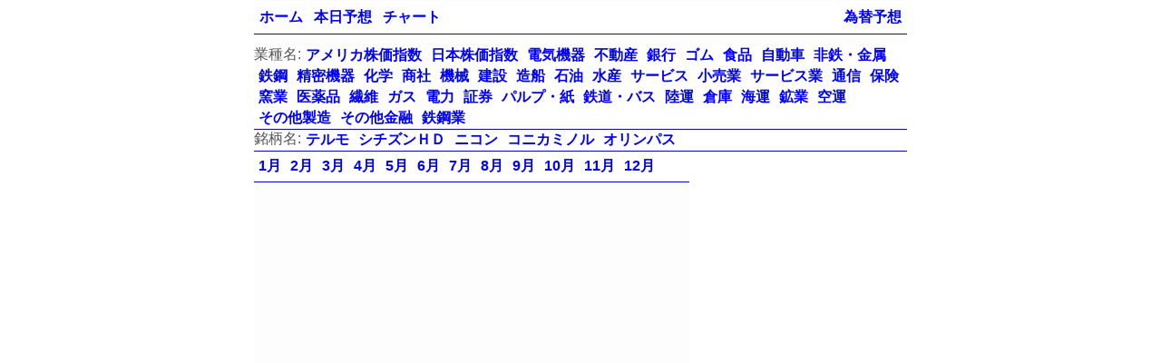

--- FILE ---
content_type: text/html
request_url: https://stocks.askbox.net/terumo
body_size: 3451
content:
<!DOCTYPE html>
<html lang="ja">
  <head>                   
    <title>テルモの予想と今月前年同月の日足チャート</title>
    <meta http-equiv="Content-Type" content="text/html; charset=utf-8">
    <meta name="viewport" content="width=device-width, initial-scale=1.0">
    <link href="/css/all.css" rel="stylesheet" type="text/css">
    <link href="/favicon.ico" type="image/x-icon" rel="icon">
    <link href="/favicon.ico" type="image/x-icon" rel="shortcut icon">
    <script data-ad-client="ca-pub-1834899274432088" async src="https://pagead2.googlesyndication.com/pagead/js/adsbygoogle.js"></script>
    <script type="text/javascript" src="/js/jquery.js"></script>
    <script type="text/javascript">
      $(function() {  
      $("img").lazyload({effect:"fadeIn"});
      });             
      
    </script>
  </head>
  <body>
    <div id="page"> 
      <div id="header">
        <ul class="navi_sub">
          <li class="navi_sub__item"><a href="https://fx.askbox.net/" title="為替予想">為替予想</a>
          </li>
        </ul>
        <ul class="navi_main">
          <li class="navi_main__item"><a href="https://stocks.askbox.net/" title="ホーム">ホーム</a></li>
          <li class="navi_main__item"><a href="https://stocks.askbox.net/forecast/" title="明日の株価予想と売買戦略">本日予想</a></li>
          <li class="navi_main__item"><a href="https://stocks.askbox.net/daily/" title="日足チャート">チャート</a></li>
        </ul>
      </div>
      <div class="content">
        <ul class="navi_section">
          <li class="navi_section__item">業種名:</li>
          <li class="navi_section__item"><a href="/dji" title="アメリカ株価指数">アメリカ株価指数</a></li>
          <li class="navi_section__item"><a href="/n225" title="日本株価指数">日本株価指数</a></li>
          <li class="navi_section__item"><a href="/tdk" title="電気機器">電気機器</a></li>
          <li class="navi_section__item"><a href="/heiwanet" title="不動産">不動産</a></li>
          <li class="navi_section__item"><a href="/chibabank" title="銀行">銀行</a></li>
          <li class="navi_section__item"><a href="/yrc" title="ゴム">ゴム</a></li>
          <li class="navi_section__item"><a href="/asahibeer" title="食品">食品</a></li>
          <li class="navi_section__item"><a href="/toyota" title="自動車">自動車</a></li>
          <li class="navi_section__item"><a href="/smm" title="非鉄・金属">非鉄・金属</a></li>
          <li class="navi_section__item"><a href="/jfeholdings" title="鉄鋼">鉄鋼</a></li>
          <li class="navi_section__item"><a href="/terumo" title="精密機器">精密機器</a></li>
          <li class="navi_section__item"><a href="/nipponsoda" title="化学">化学</a></li>
          <li class="navi_section__item"><a href="/mitsubishicorp" title="商社">商社</a></li>
          <li class="navi_section__item"><a href="/shi" title="機械">機械</a></li>
          <li class="navi_section__item"><a href="/comsyshd" title="建設">建設</a></li>
          <li class="navi_section__item"><a href="/khi" title="造船">造船</a></li>
          <li class="navi_section__item"><a href="/jxgroup" title="石油">石油</a></li>
          <li class="navi_section__item"><a href="/maruhanichiro" title="水産">水産</a></li>
          <li class="navi_section__item"><a href="/yahoo" title="サービス">サービス</a></li>
          <li class="navi_section__item"><a href="/imhds" title="小売業">小売業</a></li>
          <li class="navi_section__item"><a href="/csk" title="サービス業">サービス業</a></li>
          <li class="navi_section__item"><a href="/skyperfectjsat" title="通信">通信</a></li>
          <li class="navi_section__item"><a href="/sonyfh" title="保険">保険</a></li>
          <li class="navi_section__item"><a href="/nsg" title="窯業">窯業</a></li>
          <li class="navi_section__item"><a href="/takeda" title="医薬品">医薬品</a></li>
          <li class="navi_section__item"><a href="/unitika" title="繊維">繊維</a></li>
          <li class="navi_section__item"><a href="/osakagas" title="ガス">ガス</a></li>
          <li class="navi_section__item"><a href="/tepco" title="電力">電力</a></li>
          <li class="navi_section__item"><a href="/matsui" title="証券">証券</a></li>
          <li class="navi_section__item"><a href="/nipponpaper" title="パルプ・紙">パルプ・紙</a></li>
          <li class="navi_section__item"><a href="/keio" title="鉄道・バス">鉄道・バス</a></li>
          <li class="navi_section__item"><a href="/nittsu" title="陸運">陸運</a></li>
          <li class="navi_section__item"><a href="/mitsubishilogistics" title="倉庫">倉庫</a></li>
          <li class="navi_section__item"><a href="/mol" title="海運">海運</a></li>
          <li class="navi_section__item"><a href="/inpex" title="鉱業">鉱業</a></li>
          <li class="navi_section__item"><a href="/ana" title="空運">空運</a></li>
          <li class="navi_section__item"><a href="/yamaha" title="その他製造">その他製造</a></li>
          <li class="navi_section__item"><a href="/saisoncard" title="その他金融">その他金融</a></li>
          <li class="navi_section__item"><a href="/sumitomometals" title="鉄鋼業">鉄鋼業</a></li>
        </ul>
        <ul class="navi_ticker">
          <li class="navi_ticker__item">銘柄名:</li>
          <li class="navi_ticker__item"><a href="/terumo" title="テルモ（株）[4543]">テルモ</a></li>
          <li class="navi_ticker__item"><a href="/citizen" title="シチズンホールディングス（株）[7762]">シチズンＨＤ</a></li>
          <li class="navi_ticker__item"><a href="/nikon" title="（株）ニコン[7731]">ニコン</a></li>
          <li class="navi_ticker__item"><a href="/konicaminolta" title="コニカミノルタ（株）[4902]">コニカミノル</a></li>
          <li class="navi_ticker__item"><a href="/olympus" title="オリンパス（株）[7733]">オリンパス</a></li>
        </ul>
        <div class="content-right">
          <div class="adv-right">
            <script async src="https://pagead2.googlesyndication.com/pagead/js/adsbygoogle.js"></script>
            <!-- 縦長タイプ 2020/04/28 -->
            <ins class="adsbygoogle"
                 style="display:block"
                 data-ad-client="ca-pub-1834899274432088"
                 data-ad-slot="4202431011"
                 data-ad-format="auto"
                 data-full-width-responsive="true"></ins>
            <script>
                 (adsbygoogle = window.adsbygoogle || []).push({});
            </script>
          </div>
        </div>
        <ul class="navi_month">
          <li class="navi_month__item"><a href="/terumo/1" title="1月前年同月のテルモの日足チャート">1月</a></li>
          <li class="navi_month__item"><a href="/terumo/2" title="2月前年同月のテルモの日足チャート">2月</a></li>
          <li class="navi_month__item"><a href="/terumo/3" title="3月前年同月のテルモの日足チャート">3月</a></li>
          <li class="navi_month__item"><a href="/terumo/4" title="4月前年同月のテルモの日足チャート">4月</a></li>
          <li class="navi_month__item"><a href="/terumo/5" title="5月前年同月のテルモの日足チャート">5月</a></li>
          <li class="navi_month__item"><a href="/terumo/6" title="6月前年同月のテルモの日足チャート">6月</a></li>
          <li class="navi_month__item"><a href="/terumo/7" title="7月前年同月のテルモの日足チャート">7月</a></li>
          <li class="navi_month__item"><a href="/terumo/8" title="8月前年同月のテルモの日足チャート">8月</a></li>
          <li class="navi_month__item"><a href="/terumo/9" title="9月前年同月のテルモの日足チャート">9月</a></li>
          <li class="navi_month__item"><a href="/terumo/10" title="10月前年同月のテルモの日足チャート">10月</a></li>
          <li class="navi_month__item"><a href="/terumo/11" title="11月前年同月のテルモの日足チャート">11月</a></li>
          <li class="navi_month__item"><a href="/terumo/12" title="12月前年同月のテルモの日足チャート">12月</a></li>
        </ul>
        <div class="adv-center">
          <script async src="https://pagead2.googlesyndication.com/pagead/js/adsbygoogle.js"></script>
          <!-- stocks 横長タイプ 2020/04/28 -->
          <ins class="adsbygoogle"
               style="display:block"
               data-ad-client="ca-pub-1834899274432088"
               data-ad-slot="4306566316"
               data-ad-format="auto"
               data-full-width-responsive="true"></ins>
          <script>
               (adsbygoogle = window.adsbygoogle || []).push({});
          </script>
        </div>
        <div class="adv-left">
          <script async src="https://pagead2.googlesyndication.com/pagead/js/adsbygoogle.js"></script>
          <!-- 縦長タイプ 2020/04/28 -->
          <ins class="adsbygoogle"
               style="display:block"
               data-ad-client="ca-pub-1834899274432088"
               data-ad-slot="4202431011"
               data-ad-format="auto"
               data-full-width-responsive="true"></ins>
          <script>
               (adsbygoogle = window.adsbygoogle || []).push({});
          </script>
        </div>
        <div class="head">1月前年同月の日足チャート</div>
        
        <div class="content-left">
          <div class="chart">
            <h1 class="chart__title">テルモの日足チャート(2021年1月)</h1><img alt="テルモの日足チャート(2021年1月)" data-original="/img/daily/terumo/2021/01.png" class="lazy chart__img">
            <table class="chart__bankrate">         
              <tr>                 
                <th rowspan="2">年月</th>
                <th colspan="7">各国政策金利</th>
              </tr>
              <tr>
                <td>日本</td>
                <td>アメリカ</td>
                <td>欧州</td>
                <td>豪州</td>
                <td>NZ</td>
                <td>英国</td>
                <td>南アフリカ</td>
              </tr>
              <tr>
                <td>2021年1月</td>
                <td>-0.10%</td>
                <td>0.25%</td>
                <td>0.00%</td>
                <td>0.10%</td>
                <td>0.25%</td>
                <td>0.10%</td>
                <td>3.50%</td>
              </tr>
            </table>
          </div>
        </div>
        <div class="content-left">
          <div class="chart">
            <h1 class="chart__title">テルモの日足チャート(2020年1月)</h1><img alt="テルモの日足チャート(2020年1月)" data-original="/img/daily/terumo/2020/01.png" class="lazy chart__img">
            <table class="chart__bankrate">         
              <tr>                 
                <th rowspan="2">年月</th>
                <th colspan="7">各国政策金利</th>
              </tr>
              <tr>
                <td>日本</td>
                <td>アメリカ</td>
                <td>欧州</td>
                <td>豪州</td>
                <td>NZ</td>
                <td>英国</td>
                <td>南アフリカ</td>
              </tr>
              <tr>
                <td>2020年1月</td>
                <td>-0.10%</td>
                <td>1.75%</td>
                <td>0.00%</td>
                <td>0.75%</td>
                <td>1.00%</td>
                <td>0.75%</td>
                <td>6.25%</td>
              </tr>
            </table>
          </div>
        </div>
        <div class="content-left">
          <div class="chart">
            <h1 class="chart__title">テルモの日足チャート(2019年1月)</h1><img alt="テルモの日足チャート(2019年1月)" data-original="/img/daily/terumo/2019/01.png" class="lazy chart__img">
            <table class="chart__bankrate">         
              <tr>                 
                <th rowspan="2">年月</th>
                <th colspan="7">各国政策金利</th>
              </tr>
              <tr>
                <td>日本</td>
                <td>アメリカ</td>
                <td>欧州</td>
                <td>豪州</td>
                <td>NZ</td>
                <td>英国</td>
                <td>南アフリカ</td>
              </tr>
              <tr>
                <td>2019年1月</td>
                <td>-0.10%</td>
                <td>2.50%</td>
                <td>0.00%</td>
                <td>1.50%</td>
                <td>1.75%</td>
                <td>0.75%</td>
                <td>6.75%</td>
              </tr>
            </table>
          </div>
        </div>
        <div class="content-left">
          <div class="chart">
            <h1 class="chart__title">テルモの日足チャート(2018年1月)</h1><img alt="テルモの日足チャート(2018年1月)" data-original="/img/daily/terumo/2018/01.png" class="lazy chart__img">
            <table class="chart__bankrate">         
              <tr>                 
                <th rowspan="2">年月</th>
                <th colspan="7">各国政策金利</th>
              </tr>
              <tr>
                <td>日本</td>
                <td>アメリカ</td>
                <td>欧州</td>
                <td>豪州</td>
                <td>NZ</td>
                <td>英国</td>
                <td>南アフリカ</td>
              </tr>
              <tr>
                <td>2018年1月</td>
                <td>-0.10%</td>
                <td>1.50%</td>
                <td>0.00%</td>
                <td>1.50%</td>
                <td>1.75%</td>
                <td>0.50%</td>
                <td>6.75%</td>
              </tr>
            </table>
          </div>
        </div>
        <div class="content-left">
          <div class="chart">
            <h1 class="chart__title">テルモの日足チャート(2017年1月)</h1><img alt="テルモの日足チャート(2017年1月)" data-original="/img/daily/terumo/2017/01.png" class="lazy chart__img">
            <table class="chart__bankrate">         
              <tr>                 
                <th rowspan="2">年月</th>
                <th colspan="7">各国政策金利</th>
              </tr>
              <tr>
                <td>日本</td>
                <td>アメリカ</td>
                <td>欧州</td>
                <td>豪州</td>
                <td>NZ</td>
                <td>英国</td>
                <td>南アフリカ</td>
              </tr>
              <tr>
                <td>2017年1月</td>
                <td>-0.10%</td>
                <td>0.75%</td>
                <td>0.00%</td>
                <td>1.50%</td>
                <td>1.75%</td>
                <td>0.25%</td>
                <td>7.00%</td>
              </tr>
            </table>
          </div>
        </div>
        <div class="content-left">
          <div class="chart">
            <h1 class="chart__title">テルモの日足チャート(2016年1月)</h1><img alt="テルモの日足チャート(2016年1月)" data-original="/img/daily/terumo/2016/01.png" class="lazy chart__img">
            <table class="chart__bankrate">         
              <tr>                 
                <th rowspan="2">年月</th>
                <th colspan="7">各国政策金利</th>
              </tr>
              <tr>
                <td>日本</td>
                <td>アメリカ</td>
                <td>欧州</td>
                <td>豪州</td>
                <td>NZ</td>
                <td>英国</td>
                <td>南アフリカ</td>
              </tr>
              <tr>
                <td>2016年1月</td>
                <td>-0.10%</td>
                <td>0.50%</td>
                <td>0.05%</td>
                <td>2.00%</td>
                <td>2.50%</td>
                <td>0.50%</td>
                <td>6.75%</td>
              </tr>
            </table>
          </div>
        </div>
        <div class="content-left">
          <div class="chart">
            <h1 class="chart__title">テルモの日足チャート(2015年1月)</h1><img alt="テルモの日足チャート(2015年1月)" data-original="/img/daily/terumo/2015/01.png" class="lazy chart__img">
            <table class="chart__bankrate">         
              <tr>                 
                <th rowspan="2">年月</th>
                <th colspan="7">各国政策金利</th>
              </tr>
              <tr>
                <td>日本</td>
                <td>アメリカ</td>
                <td>欧州</td>
                <td>豪州</td>
                <td>NZ</td>
                <td>英国</td>
                <td>南アフリカ</td>
              </tr>
              <tr>
                <td>2015年1月</td>
                <td>0.00%</td>
                <td>0.25%</td>
                <td>0.05%</td>
                <td>2.50%</td>
                <td>3.50%</td>
                <td>0.50%</td>
                <td>5.75%</td>
              </tr>
            </table>
          </div>
        </div>
        <div class="content-left">
          <div class="chart">
            <h1 class="chart__title">テルモの日足チャート(2014年1月)</h1><img alt="テルモの日足チャート(2014年1月)" data-original="/img/daily/terumo/2014/01.png" class="lazy chart__img">
            <table class="chart__bankrate">         
              <tr>                 
                <th rowspan="2">年月</th>
                <th colspan="7">各国政策金利</th>
              </tr>
              <tr>
                <td>日本</td>
                <td>アメリカ</td>
                <td>欧州</td>
                <td>豪州</td>
                <td>NZ</td>
                <td>英国</td>
                <td>南アフリカ</td>
              </tr>
              <tr>
                <td>2014年1月</td>
                <td>0.00%</td>
                <td>0.25%</td>
                <td>0.25%</td>
                <td>2.50%</td>
                <td>2.50%</td>
                <td>0.50%</td>
                <td>5.50%</td>
              </tr>
            </table>
          </div>
        </div>
        <div class="content-left">
          <div class="chart">
            <h1 class="chart__title">テルモの日足チャート(2013年1月)</h1><img alt="テルモの日足チャート(2013年1月)" data-original="/img/daily/terumo/2013/01.png" class="lazy chart__img">
            <table class="chart__bankrate">         
              <tr>                 
                <th rowspan="2">年月</th>
                <th colspan="7">各国政策金利</th>
              </tr>
              <tr>
                <td>日本</td>
                <td>アメリカ</td>
                <td>欧州</td>
                <td>豪州</td>
                <td>NZ</td>
                <td>英国</td>
                <td>南アフリカ</td>
              </tr>
              <tr>
                <td>2013年1月</td>
                <td>0.10%</td>
                <td>0.25%</td>
                <td>0.75%</td>
                <td>3.00%</td>
                <td>2.50%</td>
                <td>0.50%</td>
                <td>5.00%</td>
              </tr>
            </table>
          </div>
        </div>
        <div class="content-left">
          <div class="chart">
            <h1 class="chart__title">テルモの日足チャート(2012年1月)</h1><img alt="テルモの日足チャート(2012年1月)" data-original="/img/daily/terumo/2012/01.png" class="lazy chart__img">
            <table class="chart__bankrate">         
              <tr>                 
                <th rowspan="2">年月</th>
                <th colspan="7">各国政策金利</th>
              </tr>
              <tr>
                <td>日本</td>
                <td>アメリカ</td>
                <td>欧州</td>
                <td>豪州</td>
                <td>NZ</td>
                <td>英国</td>
                <td>南アフリカ</td>
              </tr>
              <tr>
                <td>2012年1月</td>
                <td>0.10%</td>
                <td>0.25%</td>
                <td>1.00%</td>
                <td>4.25%</td>
                <td>2.50%</td>
                <td>0.50%</td>
                <td>5.50%</td>
              </tr>
            </table>
          </div>
        </div>
        <div class="content-left">
          <div class="chart">
            <h1 class="chart__title">テルモの日足チャート(2011年1月)</h1><img alt="テルモの日足チャート(2011年1月)" data-original="/img/daily/terumo/2011/01.png" class="lazy chart__img">
            <table class="chart__bankrate">         
              <tr>                 
                <th rowspan="2">年月</th>
                <th colspan="7">各国政策金利</th>
              </tr>
              <tr>
                <td>日本</td>
                <td>アメリカ</td>
                <td>欧州</td>
                <td>豪州</td>
                <td>NZ</td>
                <td>英国</td>
                <td>南アフリカ</td>
              </tr>
              <tr>
                <td>2011年1月</td>
                <td>0.10%</td>
                <td>0.25%</td>
                <td>1.00%</td>
                <td>4.75%</td>
                <td>3.00%</td>
                <td>0.50%</td>
                <td>5.50%</td>
              </tr>
            </table>
          </div>
        </div>
        <div class="content-left">
          <div class="chart">
            <h1 class="chart__title">テルモの日足チャート(2010年1月)</h1><img alt="テルモの日足チャート(2010年1月)" data-original="/img/daily/terumo/2010/01.png" class="lazy chart__img">
            <table class="chart__bankrate">         
              <tr>                 
                <th rowspan="2">年月</th>
                <th colspan="7">各国政策金利</th>
              </tr>
              <tr>
                <td>日本</td>
                <td>アメリカ</td>
                <td>欧州</td>
                <td>豪州</td>
                <td>NZ</td>
                <td>英国</td>
                <td>南アフリカ</td>
              </tr>
              <tr>
                <td>2010年1月</td>
                <td>0.10%</td>
                <td>0.25%</td>
                <td>1.00%</td>
                <td>3.75%</td>
                <td>2.50%</td>
                <td>0.50%</td>
                <td>7.00%</td>
              </tr>
            </table>
          </div>
        </div>
        <div class="content-left">
          <div class="chart">
            <h1 class="chart__title">テルモの日足チャート(2009年1月)</h1><img alt="テルモの日足チャート(2009年1月)" data-original="/img/daily/terumo/2009/01.png" class="lazy chart__img">
            <table class="chart__bankrate">         
              <tr>                 
                <th rowspan="2">年月</th>
                <th colspan="7">各国政策金利</th>
              </tr>
              <tr>
                <td>日本</td>
                <td>アメリカ</td>
                <td>欧州</td>
                <td>豪州</td>
                <td>NZ</td>
                <td>英国</td>
                <td>南アフリカ</td>
              </tr>
              <tr>
                <td>2009年1月</td>
                <td>0.10%</td>
                <td>0.25%</td>
                <td>2.00%</td>
                <td>4.25%</td>
                <td>3.50%</td>
                <td>1.50%</td>
                <td>11.50%</td>
              </tr>
            </table>
          </div>
        </div>
        <div class="content-left">
          <div class="chart">
            <h1 class="chart__title">テルモの日足チャート(2008年1月)</h1><img alt="テルモの日足チャート(2008年1月)" data-original="/img/daily/terumo/2008/01.png" class="lazy chart__img">
            <table class="chart__bankrate">         
              <tr>                 
                <th rowspan="2">年月</th>
                <th colspan="7">各国政策金利</th>
              </tr>
              <tr>
                <td>日本</td>
                <td>アメリカ</td>
                <td>欧州</td>
                <td>豪州</td>
                <td>NZ</td>
                <td>英国</td>
                <td>南アフリカ</td>
              </tr>
              <tr>
                <td>2008年1月</td>
                <td>0.50%</td>
                <td>3.00%</td>
                <td>4.00%</td>
                <td>6.75%</td>
                <td>8.25%</td>
                <td>5.50%</td>
                <td>11.00%</td>
              </tr>
            </table>
          </div>
        </div>
        <div class="content-left">
          <div class="chart">
            <h1 class="chart__title">テルモの日足チャート(2007年1月)</h1><img alt="テルモの日足チャート(2007年1月)" data-original="/img/daily/terumo/2007/01.png" class="lazy chart__img">
            <table class="chart__bankrate">         
              <tr>                 
                <th rowspan="2">年月</th>
                <th colspan="7">各国政策金利</th>
              </tr>
              <tr>
                <td>日本</td>
                <td>アメリカ</td>
                <td>欧州</td>
                <td>豪州</td>
                <td>NZ</td>
                <td>英国</td>
                <td>南アフリカ</td>
              </tr>
              <tr>
                <td>2007年1月</td>
                <td>0.25%</td>
                <td>5.25%</td>
                <td>3.50%</td>
                <td>6.25%</td>
                <td>7.25%</td>
                <td>-</td>
                <td>9.00%</td>
              </tr>
            </table>
          </div>
        </div>
        <div class="content-left">
          <div class="chart">
            <h1 class="chart__title">テルモの日足チャート(2006年1月)</h1><img alt="テルモの日足チャート(2006年1月)" data-original="/img/daily/terumo/2006/01.png" class="lazy chart__img">
            <table class="chart__bankrate">         
              <tr>                 
                <th rowspan="2">年月</th>
                <th colspan="7">各国政策金利</th>
              </tr>
              <tr>
                <td>日本</td>
                <td>アメリカ</td>
                <td>欧州</td>
                <td>豪州</td>
                <td>NZ</td>
                <td>英国</td>
                <td>南アフリカ</td>
              </tr>
              <tr>
                <td>2006年1月</td>
                <td>0.15%</td>
                <td>4.50%</td>
                <td>2.25%</td>
                <td>5.50%</td>
                <td>7.25%</td>
                <td>-</td>
                <td>7.00%</td>
              </tr>
            </table>
          </div>
        </div>
        <div class="content-left">
          <div class="chart">
            <h1 class="chart__title">テルモの日足チャート(2005年1月)</h1><img alt="テルモの日足チャート(2005年1月)" data-original="/img/daily/terumo/2005/01.png" class="lazy chart__img">
            <table class="chart__bankrate">         
              <tr>                 
                <th rowspan="2">年月</th>
                <th colspan="7">各国政策金利</th>
              </tr>
              <tr>
                <td>日本</td>
                <td>アメリカ</td>
                <td>欧州</td>
                <td>豪州</td>
                <td>NZ</td>
                <td>英国</td>
                <td>南アフリカ</td>
              </tr>
              <tr>
                <td>2005年1月</td>
                <td>0.15%</td>
                <td>2.25%</td>
                <td>2.00%</td>
                <td>5.25%</td>
                <td>6.50%</td>
                <td>-</td>
                <td>7.50%</td>
              </tr>
            </table>
          </div>
        </div>
        <div class="content-left">
          <div class="chart">
            <h1 class="chart__title">テルモの日足チャート(2004年1月)</h1><img alt="テルモの日足チャート(2004年1月)" data-original="/img/daily/terumo/2004/01.png" class="lazy chart__img">
            <table class="chart__bankrate">         
              <tr>                 
                <th rowspan="2">年月</th>
                <th colspan="7">各国政策金利</th>
              </tr>
              <tr>
                <td>日本</td>
                <td>アメリカ</td>
                <td>欧州</td>
                <td>豪州</td>
                <td>NZ</td>
                <td>英国</td>
                <td>南アフリカ</td>
              </tr>
              <tr>
                <td>2004年1月</td>
                <td>0.15%</td>
                <td>1.00%</td>
                <td>2.00%</td>
                <td>5.25%</td>
                <td>5.25%</td>
                <td>-</td>
                <td>8.00%</td>
              </tr>
            </table>
          </div>
        </div>
        <div class="content-left">
          <div class="chart">
            <h1 class="chart__title">テルモの日足チャート(2003年1月)</h1><img alt="テルモの日足チャート(2003年1月)" data-original="/img/daily/terumo/2003/01.png" class="lazy chart__img">
            <table class="chart__bankrate">         
              <tr>                 
                <th rowspan="2">年月</th>
                <th colspan="7">各国政策金利</th>
              </tr>
              <tr>
                <td>日本</td>
                <td>アメリカ</td>
                <td>欧州</td>
                <td>豪州</td>
                <td>NZ</td>
                <td>英国</td>
                <td>南アフリカ</td>
              </tr>
              <tr>
                <td>2003年1月</td>
                <td>0.15%</td>
                <td>1.25%</td>
                <td>2.75%</td>
                <td>4.75%</td>
                <td>5.75%</td>
                <td>-</td>
                <td>13.50%</td>
              </tr>
            </table>
          </div>
        </div>
        <div class="content-left">
          <div class="chart">
            <h1 class="chart__title">テルモの日足チャート(2002年1月)</h1><img alt="テルモの日足チャート(2002年1月)" data-original="/img/daily/terumo/2002/01.png" class="lazy chart__img">
            <table class="chart__bankrate">         
              <tr>                 
                <th rowspan="2">年月</th>
                <th colspan="7">各国政策金利</th>
              </tr>
              <tr>
                <td>日本</td>
                <td>アメリカ</td>
                <td>欧州</td>
                <td>豪州</td>
                <td>NZ</td>
                <td>英国</td>
                <td>南アフリカ</td>
              </tr>
              <tr>
                <td>2002年1月</td>
                <td>0.15%</td>
                <td>1.75%</td>
                <td>3.25%</td>
                <td>4.25%</td>
                <td>4.75%</td>
                <td>-</td>
                <td>10.50%</td>
              </tr>
            </table>
          </div>
        </div>
        <div class="content-left">
          <div class="chart">
            <h1 class="chart__title">テルモの日足チャート(2001年1月)</h1><img alt="テルモの日足チャート(2001年1月)" data-original="/img/daily/terumo/2001/01.png" class="lazy chart__img">
            <table class="chart__bankrate">         
              <tr>                 
                <th rowspan="2">年月</th>
                <th colspan="7">各国政策金利</th>
              </tr>
              <tr>
                <td>日本</td>
                <td>アメリカ</td>
                <td>欧州</td>
                <td>豪州</td>
                <td>NZ</td>
                <td>英国</td>
                <td>南アフリカ</td>
              </tr>
              <tr>
                <td>2001年1月</td>
                <td>0.25%</td>
                <td>5.50%</td>
                <td>4.75%</td>
                <td>6.25%</td>
                <td>6.50%</td>
                <td>-</td>
                <td>12.00%</td>
              </tr>
            </table>
          </div>
        </div>
        <div class="content-left">
          <div class="chart">
            <h1 class="chart__title">テルモの日足チャート(2000年1月)</h1><img alt="テルモの日足チャート(2000年1月)" data-original="/img/daily/terumo/2000/01.png" class="lazy chart__img">
            <table class="chart__bankrate">         
              <tr>                 
                <th rowspan="2">年月</th>
                <th colspan="7">各国政策金利</th>
              </tr>
              <tr>
                <td>日本</td>
                <td>アメリカ</td>
                <td>欧州</td>
                <td>豪州</td>
                <td>NZ</td>
                <td>英国</td>
                <td>南アフリカ</td>
              </tr>
              <tr>
                <td>2000年1月</td>
                <td>0.15%</td>
                <td>5.50%</td>
                <td>3.00%</td>
                <td>5.00%</td>
                <td>5.25%</td>
                <td>-</td>
                <td>11.75%</td>
              </tr>
            </table>
          </div>
        </div>
        <div class="content-left">
          <div class="chart">
            <h1 class="chart__title">テルモの日足チャート(1999年1月)</h1><img alt="テルモの日足チャート(1999年1月)" data-original="/img/daily/terumo/1999/01.png" class="lazy chart__img">
          </div>
        </div>
        <div class="content-left">
          <div class="chart">
            <h1 class="chart__title">テルモの日足チャート(1998年1月)</h1><img alt="テルモの日足チャート(1998年1月)" data-original="/img/daily/terumo/1998/01.png" class="lazy chart__img">
          </div>
        </div>
        <div class="content-left">
          <div class="chart">
            <h1 class="chart__title">テルモの日足チャート(1997年1月)</h1><img alt="テルモの日足チャート(1997年1月)" data-original="/img/daily/terumo/1997/01.png" class="lazy chart__img">
          </div>
        </div>
        <div class="content-left">
          <div class="chart">
            <h1 class="chart__title">テルモの日足チャート(1996年1月)</h1><img alt="テルモの日足チャート(1996年1月)" data-original="/img/daily/terumo/1996/01.png" class="lazy chart__img">
          </div>
        </div>
        <div class="content-left">
          <div class="chart">
            <h1 class="chart__title">テルモの日足チャート(1995年1月)</h1><img alt="テルモの日足チャート(1995年1月)" data-original="/img/daily/terumo/1995/01.png" class="lazy chart__img">
          </div>
        </div>
        <div class="content-left">
          <div class="chart">
            <h1 class="chart__title">テルモの日足チャート(1994年1月)</h1><img alt="テルモの日足チャート(1994年1月)" data-original="/img/daily/terumo/1994/01.png" class="lazy chart__img">
          </div>
        </div>
        <div class="content-left">
          <div class="chart">
            <h1 class="chart__title">テルモの日足チャート(1993年1月)</h1><img alt="テルモの日足チャート(1993年1月)" data-original="/img/daily/terumo/1993/01.png" class="lazy chart__img">
          </div>
        </div>
        <div class="content-left">
          <div class="chart">
            <h1 class="chart__title">テルモの日足チャート(1992年1月)</h1><img alt="テルモの日足チャート(1992年1月)" data-original="/img/daily/terumo/1992/01.png" class="lazy chart__img">
          </div>
        </div>
        <div class="content-left">
          <div class="chart">
            <h1 class="chart__title">テルモの日足チャート(1991年1月)</h1><img alt="テルモの日足チャート(1991年1月)" data-original="/img/daily/terumo/1991/01.png" class="lazy chart__img">
          </div>
        </div>
        <div class="content-left">
          <div class="chart">
            <h1 class="chart__title">テルモの日足チャート(1990年1月)</h1><img alt="テルモの日足チャート(1990年1月)" data-original="/img/daily/terumo/1990/01.png" class="lazy chart__img">
          </div>
        </div>
        <div class="content-left">
          <div class="chart">
            <h1 class="chart__title">テルモの日足チャート(1989年1月)</h1><img alt="テルモの日足チャート(1989年1月)" data-original="/img/daily/terumo/1989/01.png" class="lazy chart__img">
          </div>
        </div>
        <div class="content-left">
          <div class="chart">
            <h1 class="chart__title">テルモの日足チャート(1988年1月)</h1><img alt="テルモの日足チャート(1988年1月)" data-original="/img/daily/terumo/1988/01.png" class="lazy chart__img">
          </div>
        </div>
        <div class="content-left">
          <div class="chart">
            <h1 class="chart__title">テルモの日足チャート(1987年1月)</h1><img alt="テルモの日足チャート(1987年1月)" data-original="/img/daily/terumo/1987/01.png" class="lazy chart__img">
          </div>
        </div>
        <div class="content-left">
          <div class="chart">
            <h1 class="chart__title">テルモの日足チャート(1986年1月)</h1><img alt="テルモの日足チャート(1986年1月)" data-original="/img/daily/terumo/1986/01.png" class="lazy chart__img">
          </div>
        </div>
        <div class="content-left">
          <div class="chart">
            <h1 class="chart__title">テルモの日足チャート(1985年1月)</h1><img alt="テルモの日足チャート(1985年1月)" data-original="/img/daily/terumo/1985/01.png" class="lazy chart__img">
          </div>
        </div>
        <div class="content-left">
          <div class="chart">
            <h1 class="chart__title">テルモの日足チャート(1984年1月)</h1><img alt="テルモの日足チャート(1984年1月)" data-original="/img/daily/terumo/1984/01.png" class="lazy chart__img">
          </div>
        </div>
        <div class="content-left">
          <div class="chart">
            <h1 class="chart__title">テルモの日足チャート(1983年1月)</h1><img alt="テルモの日足チャート(1983年1月)" data-original="/img/daily/terumo/1983/01.png" class="lazy chart__img">
          </div>
        </div>
      </div>
      <div id="footer">
        <div id="footer__logo"><a href="https://stocks.askbox.net/"><img src="https://stocks.askbox.net/stocks.png"></a>
          <div class="txt">2007<a href="https://stocks.askbox.net/">株価予想</a><a href="https://www.askbox.net/">質問箱 </a></div>
          <div class="sitemap"><a href="https://stocks.askbox.net/sitemap.xml">サイトマップ</a></div>
        </div>
      </div>
    </div>
  </body>
</html>

--- FILE ---
content_type: text/html; charset=utf-8
request_url: https://www.google.com/recaptcha/api2/aframe
body_size: 267
content:
<!DOCTYPE HTML><html><head><meta http-equiv="content-type" content="text/html; charset=UTF-8"></head><body><script nonce="EQAvggNJtrhnWZjF55ddKQ">/** Anti-fraud and anti-abuse applications only. See google.com/recaptcha */ try{var clients={'sodar':'https://pagead2.googlesyndication.com/pagead/sodar?'};window.addEventListener("message",function(a){try{if(a.source===window.parent){var b=JSON.parse(a.data);var c=clients[b['id']];if(c){var d=document.createElement('img');d.src=c+b['params']+'&rc='+(localStorage.getItem("rc::a")?sessionStorage.getItem("rc::b"):"");window.document.body.appendChild(d);sessionStorage.setItem("rc::e",parseInt(sessionStorage.getItem("rc::e")||0)+1);localStorage.setItem("rc::h",'1768439953829');}}}catch(b){}});window.parent.postMessage("_grecaptcha_ready", "*");}catch(b){}</script></body></html>

--- FILE ---
content_type: text/css
request_url: https://stocks.askbox.net/css/all.css
body_size: 1392
content:
@charset "utf-8";
* {
  margin: 0;
  padding: 0;
  overflow: auto;
  font-size: 100%;
}
@media (max-width: 320px) {
  * {
    font-size: 50%;
  }
}
body {
  background-color: #fff;
  font-family: "Meiryo", "メイリオ", Verdana, "Hiragino Kaku Gothic Pro", "ヒラギノ角ゴ Pro W3", "Hiragino Kaku Gothic Pro", "ＭＳ Ｐゴシック", sans-serif;
  color: #555;
}
#page {
  margin: 0 auto;
  background-color: #fdfdfd;
  color: #555;
  width: 720px;
}
#header {
  margin: 2px 0 12px 0;
  border-bottom: 1px solid #00f;
}
.content {
  background-color: #fdfdfd;
  color: #555;
  width: 720px;
}
.content-left {
  background-color: #fdfdfd;
  color: #555;
  width: 480px;
}
.content-left .head {
  background-color: #777;
  color: #fff;
  width: 98%;
  padding: 2px 0;
  margin: 8px auto;
  text-align: center;
  font-size: 1.05em;
  font-weight: normal;
}
.head {
  background-color: #ddd;
  color: #222;
  width: 480px;
  padding: 8px 0 4px 0;
  margin: 16px 0 4px 0;
  text-align: center;
  font-size: 1.05em;
  font-weight: normal;
}
.content-right {
  margin: 0;
  padding: 0;
  float: right;
  background-color: #fff;
  color: #555;
  width: 240px;
}
.adv-right {
  margin: 2px 0;
  padding: 0;
  width: 240px;
}
.adv-center {
  margin: 2px 0;
  padding: 0;
  width: 480px;
}
.adv-left {
  margin: 2px 0;
  padding: 0;
  width: 480px;
}
@media (max-width: 640px) {
  #page {
    width: 100%;
  }
  .content {
    width: 100%;
  }
  .head {
    width: 100%;
  }
  .content-left {
    width: 100%;
  }
  .content-right {
    width: 100%;
  }
  .adv-center {
    width: 100%;
  }
  .adv-left {
    width: 100%;
  }
}
#footer {
  margin: 2px auto;
  padding: 2px;
  background-color: #fff;
  color: #555;
  width: 100%;
}
#footer__logo {
  margin: 2px;
  float: lelf;
  display: block;
  color: #555;
  padding: 2px;
}
#footer__logo img {
  padding: 6px;
  float: left;
  display: block;
}
#footer__logo .txt {
  padding: 4px;
  float: left;
  display: block;
  text-align: left;
}
#footer__logo a {
  text-decoration: none;
  padding: 0 4px;
}
#footer__logo a:hover,
#footer__logo a:link,
#footer__logo a:visited {
  color: #555;
}
#footer__logo .sitemap {
  padding: 4px;
  float: right;
  display: block;
  text-align: left;
}
.navi,
.navi_main,
.navi_sub,
.navi_section,
.navi_ticker,
.navi_year,
.navi_month,
.navi_tab {
  list-style: none;
  display: block;
  outline: none;
  overflow: hidden;
}
.navi_main {
  background-color: #fff;
  float: left;
  width: 70%;
}
.navi_main__item {
  float: left;
  background-color: #fff;
}
.navi_main__item a {
  display: block;
  text-decoration: none;
  font-weight: bold;
  background-color: #fdfdfd;
  font-size: 1em;
  margin: 2px 1px;
  padding: 4px;
}
.navi_main__item a:hover,
.navi_main__item a:link,
.navi_main__item a:visited {
  border: 1px solid #fff;
  color: #00f;
}
.navi_main__item a:hover {
  border: 1px solid #ddd;
  background: #77f;
  color: #00f;
}
.navi_sub {
  background-color: #fff;
  float: right;
  width: 30%;
}
.navi_sub__item {
  float: right;
  background-color: #fff;
}
.navi_sub__item a {
  display: block;
  text-decoration: none;
  font-weight: bold;
  background-color: #fdfdfd;
  font-size: 1em;
  margin: 2px 1px;
  padding: 4px;
}
.navi_sub__item a:hover,
.navi_sub__item a:link,
.navi_sub__item a:visited {
  border: 1px solid #fff;
  color: #00f;
}
.navi_sub__item a:hover {
  border: 1px solid #ddd;
  background: #777;
  color: #fff;
}
.navi_section {
  border-bottom: 1px solid #00f;
  background-color: #fff;
}
.navi_section__item {
  float: left;
}
.navi_section__item a {
  display: block;
  text-decoration: none;
  font-weight: bold;
  font-size: 1em;
  margin: 0px 1px;
  padding: 1px 4px;
  color: #00f;
}
.navi_section__item a:hover {
  color: #000;
}
.navi_ticker {
  border-bottom: 1px solid #00f;
  background-color: #fff;
}
.navi_ticker__item {
  float: left;
}
.navi_ticker__item a {
  display: block;
  text-decoration: none;
  font-weight: bold;
  font-size: 1em;
  margin: 0px 1px;
  padding: 1px 4px;
  color: #00f;
}
.navi_ticker__item a:hover {
  color: #000;
}
.navi_year {
  border-bottom: 1px solid #00f;
  background-color: #fff;
  width: 480px;
}
.navi_year__item {
  float: left;
}
.navi_year__item a {
  display: block;
  text-decoration: none;
  font-weight: bold;
  font-size: 1em;
  margin: 2px 1px;
  padding: 4px;
  color: #00f;
}
.navi_year__item a:hover {
  color: #000;
}
.navi_month {
  border-bottom: 1px solid #00f;
  background-color: #fff;
  width: 480px;
}
.navi_month__item {
  float: left;
}
.navi_month__item a {
  display: block;
  text-decoration: none;
  font-weight: bold;
  font-size: 1em;
  margin: 2px 1px;
  padding: 4px;
  color: #00f;
}
.navi_month__item a:hover {
  color: #000;
}
.navi_tab__item {
  margin: 0;
  padding: 0;
  float: left;
  text-align: center;
}
.navi_tab__item a {
  padding: 4px 2px;
  background-color: #eee;
  font-size: 0.92em;
  color: #000;
  text-decoration: none;
  display: block;
  width: 45px;
  margin: 1px;
}
.navi_tab__item a.selected {
  background-color: #bbb;
  color: #fff;
}
.navi_tab__item a:hover {
  background-color: #aaa;
  color: #fff;
}
@media (max-width: 640px) {
  .navi_year {
    width: 100%;
  }
  .navi_month {
    width: 100%;
  }
}
.charts {
  width: 100%;
  text-align: center;
}
.chart {
  width: 98%;
  margin: 10px auto;
  padding: 4px;
  background: #fff;
}
.chart__title {
  margin: 8px auto;
  padding: 2px 0;
  background-color: #777;
  color: #fff;
  text-align: center;
  font-size: 1.05em;
  font-weight: normal;
  width: 98%;
}
.chart__img {
  margin: 2px auto;
  width: 100%;
}
.chart__bankrate {
  margin: 12px auto;
  padding: 5px;
  width: 95%;
  border: 1px solid #e6e6e6;
  border-collapse: collapse;
  border-spacing: 0;
  background: #fafafa;
}
.chart__bankrate td,
.chart__bankrate th {
  padding: 0.3em 0.2em;
  border: 1px solid #e6e6e6;
  vertical-align: middle;
  text-align: center;
  font-weight: normal;
  color: #666;
  font-size: 0.75em;
}
.chart__bankrate tr:nth-child(odd) {
  background: #fff;
}
.chart__event {
  width: 95%;
}
.forecast {
  width: 98%;
  margin: 2px auto;
  padding: 2px;
  border: 1px solid #e6e6e6;
  border-collapse: collapse;
  border-spacing: 0;
  background: #fafafa;
}
.forecast h3 {
  margin: 8px auto;
  padding: 2px 0;
  background-color: #777;
  color: #fff;
  text-align: center;
  font-size: 1em;
  font-weight: normal;
  width: 98%;
}
.forecast td,
.forecast th {
  padding: 0.2em 0.15em;
  border: 1px solid #e6e6e6;
  vertical-align: middle;
  text-align: center;
  font-weight: normal;
  color: #666;
  font-size: 0.8em;
}
.forecast td a,
.forecast th a {
  text-decoration: none;
}
.forecast td.rate,
.forecast td.high,
.forecast td.low {
  font-weight: bold;
}
.forecast td.time {
  font-size: 0.75em;
}
.forecast td.sell {
  color: #fff;
  background-color: #af1010;
  text-align: center;
}
.forecast td.buy {
  color: #fff;
  background-color: #1010af;
  text-align: center;
}
.forecast tr:nth-child(odd) {
  background: #fff;
}
